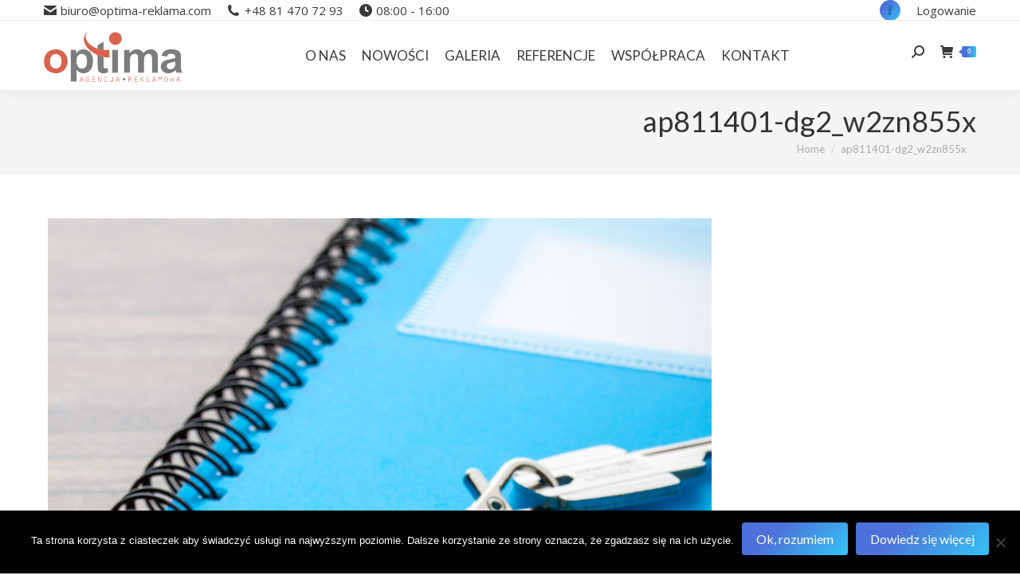

--- FILE ---
content_type: text/css
request_url: https://optima-reklama.com/wp-content/uploads/js_composer/custom.css?ver=6.1
body_size: -13
content:
.zakladki {color:red;}
#1524128718842-516ea58f-dc2d {color:blue;}

--- FILE ---
content_type: text/plain
request_url: https://www.google-analytics.com/j/collect?v=1&_v=j102&a=905144690&t=pageview&_s=1&dl=https%3A%2F%2Foptima-reklama.com%2F%3Fattachment_id%3D16492&ul=en-us%40posix&dt=ap811401-dg2_w2zn855x%20-%20Agencja%20reklamowa%20OPTIMA&sr=1280x720&vp=1280x720&_u=YADAAUABAAAAACAAI~&jid=2078984877&gjid=1249575894&cid=2068572974.1769592277&tid=UA-59121860-1&_gid=1665473072.1769592279&_r=1&_slc=1&gtm=45He61q1n815MC6WQPza200&gcd=13l3l3l3l1l1&dma=0&tag_exp=103116026~103200004~104527907~104528500~104684208~104684211~115616985~115938466~115938469~116185181~116185182~116682876~117041588~117223566&z=1689199953
body_size: -568
content:
2,cG-6ZQHTP2FSC